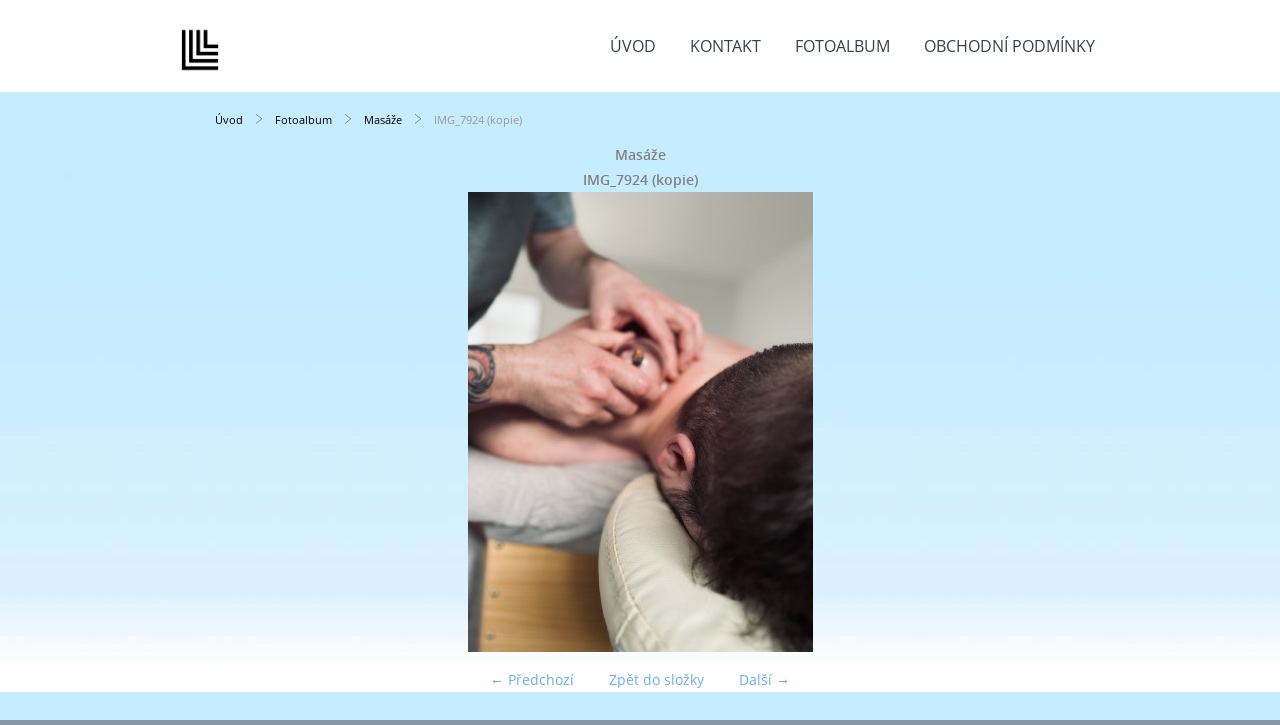

--- FILE ---
content_type: text/html; charset=UTF-8
request_url: https://www.mobilnimasaze-tesar.cz/fotoalbum/masaze/img_7924--kopie-.html
body_size: 4470
content:
<?xml version="1.0" encoding="utf-8"?>
<!DOCTYPE html PUBLIC "-//W3C//DTD XHTML 1.0 Transitional//EN" "http://www.w3.org/TR/xhtml1/DTD/xhtml1-transitional.dtd">
<html lang="cs" xml:lang="cs" xmlns="http://www.w3.org/1999/xhtml" xmlns:fb="http://ogp.me/ns/fb#">

      <head>

        <meta http-equiv="content-type" content="text/html; charset=utf-8" />
        <meta name="description" content="Proč si vybrat právě mobilní masáž? 
Můžete v klidu relaxovat tam, kde je vám příjemně, ať už je to přímo u Vás doma, na chalupě a nebo klidně v práci, každý se spíše uvolní v prostředí, které zná a je mu blízké. Díky masáži prožijete uvolňující pocity, úlevu od bolesti, stresu, únavy a následně regeneraci celého vašeho těla. Nemusíte si na mastnou pokožku zpět oblékat nepohodlné oblečení, ale můžete si obléct například župan a dále relaxovat u sebe na pohovce. Přijedu na Vámi zvolený čas a na určenou adresu. Podmínkou je pouze prostor na lehátko. Mobilní masáž je také dobrá pro lidi, kteří se z určitých důvodů nemohou nijak dopravit z bodu A do bodu B, ať už je to ze zdravotních důvodů, nebo z jakýchkoliv jiných důvodů. Přijedu za Vámi i na různé večírky nebo akce. Stačí si jen zarezervovat termín a počet osob. Jsem Vám k dispozici 24 hodin denně. Po domluvě jaké máte potíže vám provedu masáž podle vašich přání a potřeb, jen tak spolu dojdeme ke zlepšení vaši fyzické a duševní stránky." />
        <meta name="keywords" content="mobilní masáže,masáž,domů,masér,relax,odpočinek" />
        <meta name="robots" content="all,follow" />
        <meta name="author" content="" />
        <meta name="viewport" content="width=device-width,initial-scale=1">
        
        <title>
            www.mobilnimasaze-tesar.cz - Fotoalbum - Masáže - IMG_7924 (kopie)
        </title>
        <link rel="stylesheet" href="https://s3a.estranky.cz/css/d1000000371.css?nc=11799530" type="text/css" /><style type="text/css">@media screen {
#obrazek  {background-image: url('/img/ulogo.50.gif');}
}</style><style type="text/css">#navigation #logo { background-image: url('/img/picture/7/%3Adesign%3Alogofirms%3A1000000430%3Adownload-single-file.png');}</style>
<link rel="stylesheet" href="//code.jquery.com/ui/1.12.1/themes/base/jquery-ui.css">
<script src="//code.jquery.com/jquery-1.12.4.js"></script>
<script src="//code.jquery.com/ui/1.12.1/jquery-ui.js"></script>
<script type="text/javascript" src="https://s3c.estranky.cz/js/ui.js?nc=1" id="index_script" ></script><meta property="og:title" content="IMG_7924 (kopie)" />
<meta property="og:type" content="article" />
<meta property="og:url" content="https://www.mobilnimasaze-tesar.cz/fotoalbum/masaze/img_7924--kopie-.html" />
<meta property="og:image" content="https://www.mobilnimasaze-tesar.cz/img/tiny/21.jpg" />
<meta property="og:site_name" content="https://www.mobilnimasaze-tesar.cz" />
<meta property="og:description" content="" />
			<script type="text/javascript">
				dataLayer = [{
					'subscription': 'true',
				}];
			</script>
			
    </head>
    <body class=" contact-active">
        <div class="bg"></div>
        <!-- Wrapping the whole page, may have fixed or fluid width -->
        <div id="whole-page">
            

            <!-- Because of the matter of accessibility (text browsers,
            voice readers) we include a link leading to the page content and
            navigation } you'll probably want to hide them using display: none
            in your stylesheet -->

            <a href="#articles" class="accessibility-links">Jdi na obsah</a>
            <a href="#navigation" class="accessibility-links">Jdi na menu</a>

            <!-- We'll fill the document using horizontal rules thus separating
            the logical chunks of the document apart -->
            <hr />

            
            
            
            <!-- block for skyscraper and rectangle  -->
            <div id="sticky-box">
                <div id="sky-scraper-block">
                    
                    
                </div>
            </div>
            
            <!-- block for skyscraper and rectangle  -->

            <!-- Wrapping the document's visible part -->
            
            <!-- Hamburger icon -->
            <button type="button" class="menu-toggle" onclick="menuToggle()" id="menu-toggle">
            	<span></span>
            	<span></span>
            	<span></span>
            </button>
            
            <!-- Such navigation allows both horizontal and vertical rendering -->
  <div id="navigation">
    <div class="inner_frame">
<a href="/"><div id="logo"></div></a>
      <h2>Menu
        <span id="nav-decoration" class="decoration">
        </span></h2>
    <nav>
      <!-- <menu> tag itself -->
        <menu class="menu-type-none">
          <li class="">
  <a href="/">Úvod</a>
     
</li>
<li class="">
  <a href="/clanky/kontakt.html">Kontakt</a>
     
</li>
<li class="">
  <a href="/fotoalbum/">Fotoalbum</a>
     
</li>
<li class="">
  <a href="/clanky/obchodni-podminky.html">Obchodní podmínky</a>
     
</li>

        </menu>
      <!-- /<menu> tag itself -->
    </nav>
      <div id="clear6" class="clear">
          &nbsp;
      </div>
    </div>
  </div>
<!-- menu ending -->

            
            <div id="document">
                <div id="in-document">

                    <!-- body of the page -->
                    <div id="body">
                        <div id="in-body">

                            <!-- main page content -->
                            <div id="content">
                            <div id="obalstranek">
                                <!-- Breadcrumb navigation -->
<div id="breadcrumb-nav">
  <a href="/">Úvod</a> <div></div><a href="/fotoalbum/">Fotoalbum</a> <div></div><a href="/fotoalbum/masaze/">Masáže</a> <div></div><span>IMG_7924 (kopie)</span>
</div>
<hr />

                                <!-- header -->
  <div id="header">
  <div id="obrazek"></div>
     <div class="inner_frame">
        <!-- This construction allows easy image replacement -->
        <h1 class="head-left hidden">
  <a href="https://www.mobilnimasaze-tesar.cz/" title="" style="display:none;"></a>
</h1>
        <div id="header-decoration" class="decoration">
        </div>
     </div>
  </div>
<!-- /header -->

                                
                                <script language="JavaScript" type="text/javascript">
  <!--
    index_setCookieData('index_curr_photo', 21);
  //-->
</script>

<div id="slide">
  <h2>Masáže</h2>
  <div id="click">
    <h3 id="photo_curr_title">IMG_7924 (kopie)</h3>
    <div class="slide-img">
      <a href="/fotoalbum/masaze/img_7912--kopie-.html" class="previous-photo"  id="photo_prev_a" title="předchozí fotka"><span>&laquo;</span></a>  <!-- previous photo -->

      <a href="/fotoalbum/masaze/img_7924--kopie-.-.html" class="actual-photo" onclick="return index_photo_open(this,'_fullsize');" id="photo_curr_a"><img src="/img/mid/21/img_7924--kopie-.jpg" alt="" width="345" height="460"  id="photo_curr_img" /></a>   <!-- actual shown photo -->

      <a href="/fotoalbum/masaze/img_7910--kopie-2-.html" class="next-photo"  id="photo_next_a" title="další fotka"><span>&raquo;</span></a>  <!-- next photo -->

      <br /> <!-- clear -->
    </div>
    <p id="photo_curr_comment">
      
    </p>
    <div class="fb-like" data-href="https://www.mobilnimasaze-tesar.cz/fotoalbum/masaze/img_7924--kopie-.html" data-layout="standard" data-show-faces="true" data-action="like" data-share="false" data-colorscheme="light"></div>
  </div>
  
  <div class="slidenav">
    <div class="back" id="photo_prev_div">
      <a href="/fotoalbum/masaze/img_7912--kopie-.html" id="photo_ns_prev_a">&larr; Předchozí</a>

    </div>
    <div class="forward" id="photo_next_div">
      <a href="/fotoalbum/masaze/img_7910--kopie-2-.html" id="photo_ns_next_a">Další &rarr;</a>

    </div>
    <a href="/fotoalbum/masaze/">Zpět do složky</a>
    <br />
  </div>
  
  <script type="text/javascript">
    <!--
      index_photo_init ();
    //-->
  </script>
</div>

                            </div>
                            </div>
                            
                            
                            <div id="clear3" class="clear">
                                &nbsp;
                            </div>
                            <hr />

                            <!-- /main page content -->
                        </div>
                    </div>
                    <!-- /body -->

                    <div id="clear5" class="clear">
                        &nbsp;
                    </div>
                    <hr />

                    <div id="clear7" class="clear">
                        &nbsp;
                    </div>

                </div>
            </div>
            <div id="nav-column">

                                <div id="clear2" class="clear">
                                    &nbsp;
                                </div>
                                <hr />

                                <!-- Side column left/right -->
                                <div class="column">

                                    <!-- Inner column -->
                                    <div class="inner_frame inner-column">
                                        
                                        <!-- Contact -->
  <div id="contact-nav" class="section">
    <h2>Kontakt
      <span id="contact-nav-decoration" class="decoration">
      </span></h2>
    <div class="inner_frame">
      <address>
        <p class="contact_name">Lukáš Tesař</p><p class="contact_phone">702820966</p><p class="contact_email"><a href="mailto:masaze-tesar@seznam.cz">masaze-tesar@seznam.cz</a></p>
      </address>
    </div>
  </div>
<!-- /Contact -->

                                        
                                        
                                        
                                        
                                        <!-- Photo album -->
  <div id="photo-album-nav" class="section">
    <h2>Fotoalbum
      <span id="photo-album-decoration" class="decoration">
      </span></h2>
    <div class="inner_frame">
      <ul>
        <li class="first last ">
    <div class="photo-wrap">
  <div>
    <a href="/fotoalbum/masaze/">
      <img src="/img/mid/8/aae738db-9735-4d9f-be37-ebf94b3313be--kopie-.jpg" alt="" width="42" height="75" /></a>
    <br />
  </div>
</div>
<a href="/fotoalbum/masaze/">
        Masáže</a></li>

      </ul>
    </div>
  </div>
<!-- /Photo album -->
<hr />

                                        
                                        
                                        
                                        
                                        
                                        
                                        <!-- Favorite links -->
  <div id="links" class="section">
    <h2>Oblíbené odkazy
        <span id="links-decoration" class="decoration">
        </span></h2>
    <div class="inner_frame">
      <ul>
        <li class="first ">
  <a href="https://www.facebook.com/profile.php?id=100087206233303" title="Facebook">
  Facebook</a></li><li class="last ">
  <a href="https://www.instagram.com/mobilni_masaze.tesar/" title="Instragram">
  Instagram</a></li>
      </ul>
    </div>
  </div>
<!-- /Favorite links -->
<hr />

                                        
                                        
                                        
                                        
                                    </div>
                                    <!-- /Inner column -->

                                    <div id="clear4" class="clear">
                                        &nbsp;
                                    </div>

                                </div>
                                <!-- konci first column -->
                            </div>
                            <!-- Footer -->
                <div id="footer">
                    <div class="inner_frame">
                        <p>
                            &copy; 2025 eStránky.cz <span class="hide">|</span> <a class="promolink promolink-paid" href="//www.estranky.cz/" title="Tvorba webových stránek zdarma, jednoduše a do 5 minut."><strong>Tvorba webových stránek</strong></a> 
                            
                            
                            
                            
                            
                            
                        </p>
                        
                        
                    </div>
                </div>
                <!-- /Footer -->


            
            <!-- block for board position-->
        </div>
        <div id="fb-root"></div>
<script async defer src="https://connect.facebook.net/cs_CZ/sdk.js#xfbml=1&version=v3.2&appId=979412989240140&autoLogAppEvents=1"></script><!-- NO GEMIUS -->
    </body>
</html>